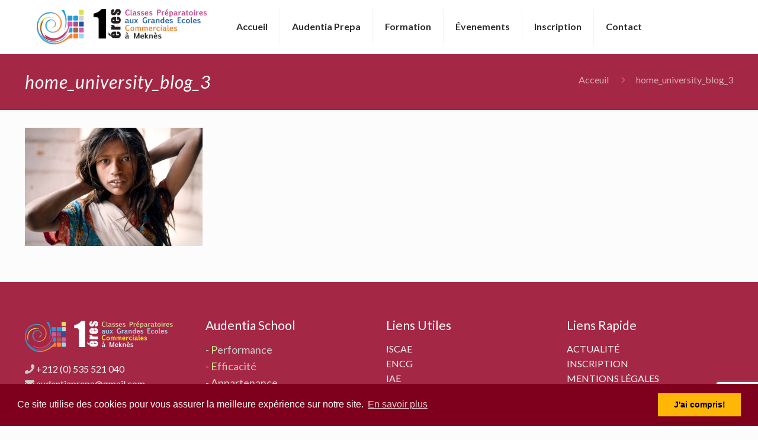

--- FILE ---
content_type: text/html; charset=utf-8
request_url: https://www.google.com/recaptcha/api2/anchor?ar=1&k=6LfJfDsqAAAAAFVhsNbRmyOBMhXk1tO8gtoRZnRJ&co=aHR0cHM6Ly9hdWRlbnRpYXByZXBhLmNvbTo0NDM.&hl=en&v=N67nZn4AqZkNcbeMu4prBgzg&size=invisible&anchor-ms=20000&execute-ms=30000&cb=xl1jy2qyfc8u
body_size: 49033
content:
<!DOCTYPE HTML><html dir="ltr" lang="en"><head><meta http-equiv="Content-Type" content="text/html; charset=UTF-8">
<meta http-equiv="X-UA-Compatible" content="IE=edge">
<title>reCAPTCHA</title>
<style type="text/css">
/* cyrillic-ext */
@font-face {
  font-family: 'Roboto';
  font-style: normal;
  font-weight: 400;
  font-stretch: 100%;
  src: url(//fonts.gstatic.com/s/roboto/v48/KFO7CnqEu92Fr1ME7kSn66aGLdTylUAMa3GUBHMdazTgWw.woff2) format('woff2');
  unicode-range: U+0460-052F, U+1C80-1C8A, U+20B4, U+2DE0-2DFF, U+A640-A69F, U+FE2E-FE2F;
}
/* cyrillic */
@font-face {
  font-family: 'Roboto';
  font-style: normal;
  font-weight: 400;
  font-stretch: 100%;
  src: url(//fonts.gstatic.com/s/roboto/v48/KFO7CnqEu92Fr1ME7kSn66aGLdTylUAMa3iUBHMdazTgWw.woff2) format('woff2');
  unicode-range: U+0301, U+0400-045F, U+0490-0491, U+04B0-04B1, U+2116;
}
/* greek-ext */
@font-face {
  font-family: 'Roboto';
  font-style: normal;
  font-weight: 400;
  font-stretch: 100%;
  src: url(//fonts.gstatic.com/s/roboto/v48/KFO7CnqEu92Fr1ME7kSn66aGLdTylUAMa3CUBHMdazTgWw.woff2) format('woff2');
  unicode-range: U+1F00-1FFF;
}
/* greek */
@font-face {
  font-family: 'Roboto';
  font-style: normal;
  font-weight: 400;
  font-stretch: 100%;
  src: url(//fonts.gstatic.com/s/roboto/v48/KFO7CnqEu92Fr1ME7kSn66aGLdTylUAMa3-UBHMdazTgWw.woff2) format('woff2');
  unicode-range: U+0370-0377, U+037A-037F, U+0384-038A, U+038C, U+038E-03A1, U+03A3-03FF;
}
/* math */
@font-face {
  font-family: 'Roboto';
  font-style: normal;
  font-weight: 400;
  font-stretch: 100%;
  src: url(//fonts.gstatic.com/s/roboto/v48/KFO7CnqEu92Fr1ME7kSn66aGLdTylUAMawCUBHMdazTgWw.woff2) format('woff2');
  unicode-range: U+0302-0303, U+0305, U+0307-0308, U+0310, U+0312, U+0315, U+031A, U+0326-0327, U+032C, U+032F-0330, U+0332-0333, U+0338, U+033A, U+0346, U+034D, U+0391-03A1, U+03A3-03A9, U+03B1-03C9, U+03D1, U+03D5-03D6, U+03F0-03F1, U+03F4-03F5, U+2016-2017, U+2034-2038, U+203C, U+2040, U+2043, U+2047, U+2050, U+2057, U+205F, U+2070-2071, U+2074-208E, U+2090-209C, U+20D0-20DC, U+20E1, U+20E5-20EF, U+2100-2112, U+2114-2115, U+2117-2121, U+2123-214F, U+2190, U+2192, U+2194-21AE, U+21B0-21E5, U+21F1-21F2, U+21F4-2211, U+2213-2214, U+2216-22FF, U+2308-230B, U+2310, U+2319, U+231C-2321, U+2336-237A, U+237C, U+2395, U+239B-23B7, U+23D0, U+23DC-23E1, U+2474-2475, U+25AF, U+25B3, U+25B7, U+25BD, U+25C1, U+25CA, U+25CC, U+25FB, U+266D-266F, U+27C0-27FF, U+2900-2AFF, U+2B0E-2B11, U+2B30-2B4C, U+2BFE, U+3030, U+FF5B, U+FF5D, U+1D400-1D7FF, U+1EE00-1EEFF;
}
/* symbols */
@font-face {
  font-family: 'Roboto';
  font-style: normal;
  font-weight: 400;
  font-stretch: 100%;
  src: url(//fonts.gstatic.com/s/roboto/v48/KFO7CnqEu92Fr1ME7kSn66aGLdTylUAMaxKUBHMdazTgWw.woff2) format('woff2');
  unicode-range: U+0001-000C, U+000E-001F, U+007F-009F, U+20DD-20E0, U+20E2-20E4, U+2150-218F, U+2190, U+2192, U+2194-2199, U+21AF, U+21E6-21F0, U+21F3, U+2218-2219, U+2299, U+22C4-22C6, U+2300-243F, U+2440-244A, U+2460-24FF, U+25A0-27BF, U+2800-28FF, U+2921-2922, U+2981, U+29BF, U+29EB, U+2B00-2BFF, U+4DC0-4DFF, U+FFF9-FFFB, U+10140-1018E, U+10190-1019C, U+101A0, U+101D0-101FD, U+102E0-102FB, U+10E60-10E7E, U+1D2C0-1D2D3, U+1D2E0-1D37F, U+1F000-1F0FF, U+1F100-1F1AD, U+1F1E6-1F1FF, U+1F30D-1F30F, U+1F315, U+1F31C, U+1F31E, U+1F320-1F32C, U+1F336, U+1F378, U+1F37D, U+1F382, U+1F393-1F39F, U+1F3A7-1F3A8, U+1F3AC-1F3AF, U+1F3C2, U+1F3C4-1F3C6, U+1F3CA-1F3CE, U+1F3D4-1F3E0, U+1F3ED, U+1F3F1-1F3F3, U+1F3F5-1F3F7, U+1F408, U+1F415, U+1F41F, U+1F426, U+1F43F, U+1F441-1F442, U+1F444, U+1F446-1F449, U+1F44C-1F44E, U+1F453, U+1F46A, U+1F47D, U+1F4A3, U+1F4B0, U+1F4B3, U+1F4B9, U+1F4BB, U+1F4BF, U+1F4C8-1F4CB, U+1F4D6, U+1F4DA, U+1F4DF, U+1F4E3-1F4E6, U+1F4EA-1F4ED, U+1F4F7, U+1F4F9-1F4FB, U+1F4FD-1F4FE, U+1F503, U+1F507-1F50B, U+1F50D, U+1F512-1F513, U+1F53E-1F54A, U+1F54F-1F5FA, U+1F610, U+1F650-1F67F, U+1F687, U+1F68D, U+1F691, U+1F694, U+1F698, U+1F6AD, U+1F6B2, U+1F6B9-1F6BA, U+1F6BC, U+1F6C6-1F6CF, U+1F6D3-1F6D7, U+1F6E0-1F6EA, U+1F6F0-1F6F3, U+1F6F7-1F6FC, U+1F700-1F7FF, U+1F800-1F80B, U+1F810-1F847, U+1F850-1F859, U+1F860-1F887, U+1F890-1F8AD, U+1F8B0-1F8BB, U+1F8C0-1F8C1, U+1F900-1F90B, U+1F93B, U+1F946, U+1F984, U+1F996, U+1F9E9, U+1FA00-1FA6F, U+1FA70-1FA7C, U+1FA80-1FA89, U+1FA8F-1FAC6, U+1FACE-1FADC, U+1FADF-1FAE9, U+1FAF0-1FAF8, U+1FB00-1FBFF;
}
/* vietnamese */
@font-face {
  font-family: 'Roboto';
  font-style: normal;
  font-weight: 400;
  font-stretch: 100%;
  src: url(//fonts.gstatic.com/s/roboto/v48/KFO7CnqEu92Fr1ME7kSn66aGLdTylUAMa3OUBHMdazTgWw.woff2) format('woff2');
  unicode-range: U+0102-0103, U+0110-0111, U+0128-0129, U+0168-0169, U+01A0-01A1, U+01AF-01B0, U+0300-0301, U+0303-0304, U+0308-0309, U+0323, U+0329, U+1EA0-1EF9, U+20AB;
}
/* latin-ext */
@font-face {
  font-family: 'Roboto';
  font-style: normal;
  font-weight: 400;
  font-stretch: 100%;
  src: url(//fonts.gstatic.com/s/roboto/v48/KFO7CnqEu92Fr1ME7kSn66aGLdTylUAMa3KUBHMdazTgWw.woff2) format('woff2');
  unicode-range: U+0100-02BA, U+02BD-02C5, U+02C7-02CC, U+02CE-02D7, U+02DD-02FF, U+0304, U+0308, U+0329, U+1D00-1DBF, U+1E00-1E9F, U+1EF2-1EFF, U+2020, U+20A0-20AB, U+20AD-20C0, U+2113, U+2C60-2C7F, U+A720-A7FF;
}
/* latin */
@font-face {
  font-family: 'Roboto';
  font-style: normal;
  font-weight: 400;
  font-stretch: 100%;
  src: url(//fonts.gstatic.com/s/roboto/v48/KFO7CnqEu92Fr1ME7kSn66aGLdTylUAMa3yUBHMdazQ.woff2) format('woff2');
  unicode-range: U+0000-00FF, U+0131, U+0152-0153, U+02BB-02BC, U+02C6, U+02DA, U+02DC, U+0304, U+0308, U+0329, U+2000-206F, U+20AC, U+2122, U+2191, U+2193, U+2212, U+2215, U+FEFF, U+FFFD;
}
/* cyrillic-ext */
@font-face {
  font-family: 'Roboto';
  font-style: normal;
  font-weight: 500;
  font-stretch: 100%;
  src: url(//fonts.gstatic.com/s/roboto/v48/KFO7CnqEu92Fr1ME7kSn66aGLdTylUAMa3GUBHMdazTgWw.woff2) format('woff2');
  unicode-range: U+0460-052F, U+1C80-1C8A, U+20B4, U+2DE0-2DFF, U+A640-A69F, U+FE2E-FE2F;
}
/* cyrillic */
@font-face {
  font-family: 'Roboto';
  font-style: normal;
  font-weight: 500;
  font-stretch: 100%;
  src: url(//fonts.gstatic.com/s/roboto/v48/KFO7CnqEu92Fr1ME7kSn66aGLdTylUAMa3iUBHMdazTgWw.woff2) format('woff2');
  unicode-range: U+0301, U+0400-045F, U+0490-0491, U+04B0-04B1, U+2116;
}
/* greek-ext */
@font-face {
  font-family: 'Roboto';
  font-style: normal;
  font-weight: 500;
  font-stretch: 100%;
  src: url(//fonts.gstatic.com/s/roboto/v48/KFO7CnqEu92Fr1ME7kSn66aGLdTylUAMa3CUBHMdazTgWw.woff2) format('woff2');
  unicode-range: U+1F00-1FFF;
}
/* greek */
@font-face {
  font-family: 'Roboto';
  font-style: normal;
  font-weight: 500;
  font-stretch: 100%;
  src: url(//fonts.gstatic.com/s/roboto/v48/KFO7CnqEu92Fr1ME7kSn66aGLdTylUAMa3-UBHMdazTgWw.woff2) format('woff2');
  unicode-range: U+0370-0377, U+037A-037F, U+0384-038A, U+038C, U+038E-03A1, U+03A3-03FF;
}
/* math */
@font-face {
  font-family: 'Roboto';
  font-style: normal;
  font-weight: 500;
  font-stretch: 100%;
  src: url(//fonts.gstatic.com/s/roboto/v48/KFO7CnqEu92Fr1ME7kSn66aGLdTylUAMawCUBHMdazTgWw.woff2) format('woff2');
  unicode-range: U+0302-0303, U+0305, U+0307-0308, U+0310, U+0312, U+0315, U+031A, U+0326-0327, U+032C, U+032F-0330, U+0332-0333, U+0338, U+033A, U+0346, U+034D, U+0391-03A1, U+03A3-03A9, U+03B1-03C9, U+03D1, U+03D5-03D6, U+03F0-03F1, U+03F4-03F5, U+2016-2017, U+2034-2038, U+203C, U+2040, U+2043, U+2047, U+2050, U+2057, U+205F, U+2070-2071, U+2074-208E, U+2090-209C, U+20D0-20DC, U+20E1, U+20E5-20EF, U+2100-2112, U+2114-2115, U+2117-2121, U+2123-214F, U+2190, U+2192, U+2194-21AE, U+21B0-21E5, U+21F1-21F2, U+21F4-2211, U+2213-2214, U+2216-22FF, U+2308-230B, U+2310, U+2319, U+231C-2321, U+2336-237A, U+237C, U+2395, U+239B-23B7, U+23D0, U+23DC-23E1, U+2474-2475, U+25AF, U+25B3, U+25B7, U+25BD, U+25C1, U+25CA, U+25CC, U+25FB, U+266D-266F, U+27C0-27FF, U+2900-2AFF, U+2B0E-2B11, U+2B30-2B4C, U+2BFE, U+3030, U+FF5B, U+FF5D, U+1D400-1D7FF, U+1EE00-1EEFF;
}
/* symbols */
@font-face {
  font-family: 'Roboto';
  font-style: normal;
  font-weight: 500;
  font-stretch: 100%;
  src: url(//fonts.gstatic.com/s/roboto/v48/KFO7CnqEu92Fr1ME7kSn66aGLdTylUAMaxKUBHMdazTgWw.woff2) format('woff2');
  unicode-range: U+0001-000C, U+000E-001F, U+007F-009F, U+20DD-20E0, U+20E2-20E4, U+2150-218F, U+2190, U+2192, U+2194-2199, U+21AF, U+21E6-21F0, U+21F3, U+2218-2219, U+2299, U+22C4-22C6, U+2300-243F, U+2440-244A, U+2460-24FF, U+25A0-27BF, U+2800-28FF, U+2921-2922, U+2981, U+29BF, U+29EB, U+2B00-2BFF, U+4DC0-4DFF, U+FFF9-FFFB, U+10140-1018E, U+10190-1019C, U+101A0, U+101D0-101FD, U+102E0-102FB, U+10E60-10E7E, U+1D2C0-1D2D3, U+1D2E0-1D37F, U+1F000-1F0FF, U+1F100-1F1AD, U+1F1E6-1F1FF, U+1F30D-1F30F, U+1F315, U+1F31C, U+1F31E, U+1F320-1F32C, U+1F336, U+1F378, U+1F37D, U+1F382, U+1F393-1F39F, U+1F3A7-1F3A8, U+1F3AC-1F3AF, U+1F3C2, U+1F3C4-1F3C6, U+1F3CA-1F3CE, U+1F3D4-1F3E0, U+1F3ED, U+1F3F1-1F3F3, U+1F3F5-1F3F7, U+1F408, U+1F415, U+1F41F, U+1F426, U+1F43F, U+1F441-1F442, U+1F444, U+1F446-1F449, U+1F44C-1F44E, U+1F453, U+1F46A, U+1F47D, U+1F4A3, U+1F4B0, U+1F4B3, U+1F4B9, U+1F4BB, U+1F4BF, U+1F4C8-1F4CB, U+1F4D6, U+1F4DA, U+1F4DF, U+1F4E3-1F4E6, U+1F4EA-1F4ED, U+1F4F7, U+1F4F9-1F4FB, U+1F4FD-1F4FE, U+1F503, U+1F507-1F50B, U+1F50D, U+1F512-1F513, U+1F53E-1F54A, U+1F54F-1F5FA, U+1F610, U+1F650-1F67F, U+1F687, U+1F68D, U+1F691, U+1F694, U+1F698, U+1F6AD, U+1F6B2, U+1F6B9-1F6BA, U+1F6BC, U+1F6C6-1F6CF, U+1F6D3-1F6D7, U+1F6E0-1F6EA, U+1F6F0-1F6F3, U+1F6F7-1F6FC, U+1F700-1F7FF, U+1F800-1F80B, U+1F810-1F847, U+1F850-1F859, U+1F860-1F887, U+1F890-1F8AD, U+1F8B0-1F8BB, U+1F8C0-1F8C1, U+1F900-1F90B, U+1F93B, U+1F946, U+1F984, U+1F996, U+1F9E9, U+1FA00-1FA6F, U+1FA70-1FA7C, U+1FA80-1FA89, U+1FA8F-1FAC6, U+1FACE-1FADC, U+1FADF-1FAE9, U+1FAF0-1FAF8, U+1FB00-1FBFF;
}
/* vietnamese */
@font-face {
  font-family: 'Roboto';
  font-style: normal;
  font-weight: 500;
  font-stretch: 100%;
  src: url(//fonts.gstatic.com/s/roboto/v48/KFO7CnqEu92Fr1ME7kSn66aGLdTylUAMa3OUBHMdazTgWw.woff2) format('woff2');
  unicode-range: U+0102-0103, U+0110-0111, U+0128-0129, U+0168-0169, U+01A0-01A1, U+01AF-01B0, U+0300-0301, U+0303-0304, U+0308-0309, U+0323, U+0329, U+1EA0-1EF9, U+20AB;
}
/* latin-ext */
@font-face {
  font-family: 'Roboto';
  font-style: normal;
  font-weight: 500;
  font-stretch: 100%;
  src: url(//fonts.gstatic.com/s/roboto/v48/KFO7CnqEu92Fr1ME7kSn66aGLdTylUAMa3KUBHMdazTgWw.woff2) format('woff2');
  unicode-range: U+0100-02BA, U+02BD-02C5, U+02C7-02CC, U+02CE-02D7, U+02DD-02FF, U+0304, U+0308, U+0329, U+1D00-1DBF, U+1E00-1E9F, U+1EF2-1EFF, U+2020, U+20A0-20AB, U+20AD-20C0, U+2113, U+2C60-2C7F, U+A720-A7FF;
}
/* latin */
@font-face {
  font-family: 'Roboto';
  font-style: normal;
  font-weight: 500;
  font-stretch: 100%;
  src: url(//fonts.gstatic.com/s/roboto/v48/KFO7CnqEu92Fr1ME7kSn66aGLdTylUAMa3yUBHMdazQ.woff2) format('woff2');
  unicode-range: U+0000-00FF, U+0131, U+0152-0153, U+02BB-02BC, U+02C6, U+02DA, U+02DC, U+0304, U+0308, U+0329, U+2000-206F, U+20AC, U+2122, U+2191, U+2193, U+2212, U+2215, U+FEFF, U+FFFD;
}
/* cyrillic-ext */
@font-face {
  font-family: 'Roboto';
  font-style: normal;
  font-weight: 900;
  font-stretch: 100%;
  src: url(//fonts.gstatic.com/s/roboto/v48/KFO7CnqEu92Fr1ME7kSn66aGLdTylUAMa3GUBHMdazTgWw.woff2) format('woff2');
  unicode-range: U+0460-052F, U+1C80-1C8A, U+20B4, U+2DE0-2DFF, U+A640-A69F, U+FE2E-FE2F;
}
/* cyrillic */
@font-face {
  font-family: 'Roboto';
  font-style: normal;
  font-weight: 900;
  font-stretch: 100%;
  src: url(//fonts.gstatic.com/s/roboto/v48/KFO7CnqEu92Fr1ME7kSn66aGLdTylUAMa3iUBHMdazTgWw.woff2) format('woff2');
  unicode-range: U+0301, U+0400-045F, U+0490-0491, U+04B0-04B1, U+2116;
}
/* greek-ext */
@font-face {
  font-family: 'Roboto';
  font-style: normal;
  font-weight: 900;
  font-stretch: 100%;
  src: url(//fonts.gstatic.com/s/roboto/v48/KFO7CnqEu92Fr1ME7kSn66aGLdTylUAMa3CUBHMdazTgWw.woff2) format('woff2');
  unicode-range: U+1F00-1FFF;
}
/* greek */
@font-face {
  font-family: 'Roboto';
  font-style: normal;
  font-weight: 900;
  font-stretch: 100%;
  src: url(//fonts.gstatic.com/s/roboto/v48/KFO7CnqEu92Fr1ME7kSn66aGLdTylUAMa3-UBHMdazTgWw.woff2) format('woff2');
  unicode-range: U+0370-0377, U+037A-037F, U+0384-038A, U+038C, U+038E-03A1, U+03A3-03FF;
}
/* math */
@font-face {
  font-family: 'Roboto';
  font-style: normal;
  font-weight: 900;
  font-stretch: 100%;
  src: url(//fonts.gstatic.com/s/roboto/v48/KFO7CnqEu92Fr1ME7kSn66aGLdTylUAMawCUBHMdazTgWw.woff2) format('woff2');
  unicode-range: U+0302-0303, U+0305, U+0307-0308, U+0310, U+0312, U+0315, U+031A, U+0326-0327, U+032C, U+032F-0330, U+0332-0333, U+0338, U+033A, U+0346, U+034D, U+0391-03A1, U+03A3-03A9, U+03B1-03C9, U+03D1, U+03D5-03D6, U+03F0-03F1, U+03F4-03F5, U+2016-2017, U+2034-2038, U+203C, U+2040, U+2043, U+2047, U+2050, U+2057, U+205F, U+2070-2071, U+2074-208E, U+2090-209C, U+20D0-20DC, U+20E1, U+20E5-20EF, U+2100-2112, U+2114-2115, U+2117-2121, U+2123-214F, U+2190, U+2192, U+2194-21AE, U+21B0-21E5, U+21F1-21F2, U+21F4-2211, U+2213-2214, U+2216-22FF, U+2308-230B, U+2310, U+2319, U+231C-2321, U+2336-237A, U+237C, U+2395, U+239B-23B7, U+23D0, U+23DC-23E1, U+2474-2475, U+25AF, U+25B3, U+25B7, U+25BD, U+25C1, U+25CA, U+25CC, U+25FB, U+266D-266F, U+27C0-27FF, U+2900-2AFF, U+2B0E-2B11, U+2B30-2B4C, U+2BFE, U+3030, U+FF5B, U+FF5D, U+1D400-1D7FF, U+1EE00-1EEFF;
}
/* symbols */
@font-face {
  font-family: 'Roboto';
  font-style: normal;
  font-weight: 900;
  font-stretch: 100%;
  src: url(//fonts.gstatic.com/s/roboto/v48/KFO7CnqEu92Fr1ME7kSn66aGLdTylUAMaxKUBHMdazTgWw.woff2) format('woff2');
  unicode-range: U+0001-000C, U+000E-001F, U+007F-009F, U+20DD-20E0, U+20E2-20E4, U+2150-218F, U+2190, U+2192, U+2194-2199, U+21AF, U+21E6-21F0, U+21F3, U+2218-2219, U+2299, U+22C4-22C6, U+2300-243F, U+2440-244A, U+2460-24FF, U+25A0-27BF, U+2800-28FF, U+2921-2922, U+2981, U+29BF, U+29EB, U+2B00-2BFF, U+4DC0-4DFF, U+FFF9-FFFB, U+10140-1018E, U+10190-1019C, U+101A0, U+101D0-101FD, U+102E0-102FB, U+10E60-10E7E, U+1D2C0-1D2D3, U+1D2E0-1D37F, U+1F000-1F0FF, U+1F100-1F1AD, U+1F1E6-1F1FF, U+1F30D-1F30F, U+1F315, U+1F31C, U+1F31E, U+1F320-1F32C, U+1F336, U+1F378, U+1F37D, U+1F382, U+1F393-1F39F, U+1F3A7-1F3A8, U+1F3AC-1F3AF, U+1F3C2, U+1F3C4-1F3C6, U+1F3CA-1F3CE, U+1F3D4-1F3E0, U+1F3ED, U+1F3F1-1F3F3, U+1F3F5-1F3F7, U+1F408, U+1F415, U+1F41F, U+1F426, U+1F43F, U+1F441-1F442, U+1F444, U+1F446-1F449, U+1F44C-1F44E, U+1F453, U+1F46A, U+1F47D, U+1F4A3, U+1F4B0, U+1F4B3, U+1F4B9, U+1F4BB, U+1F4BF, U+1F4C8-1F4CB, U+1F4D6, U+1F4DA, U+1F4DF, U+1F4E3-1F4E6, U+1F4EA-1F4ED, U+1F4F7, U+1F4F9-1F4FB, U+1F4FD-1F4FE, U+1F503, U+1F507-1F50B, U+1F50D, U+1F512-1F513, U+1F53E-1F54A, U+1F54F-1F5FA, U+1F610, U+1F650-1F67F, U+1F687, U+1F68D, U+1F691, U+1F694, U+1F698, U+1F6AD, U+1F6B2, U+1F6B9-1F6BA, U+1F6BC, U+1F6C6-1F6CF, U+1F6D3-1F6D7, U+1F6E0-1F6EA, U+1F6F0-1F6F3, U+1F6F7-1F6FC, U+1F700-1F7FF, U+1F800-1F80B, U+1F810-1F847, U+1F850-1F859, U+1F860-1F887, U+1F890-1F8AD, U+1F8B0-1F8BB, U+1F8C0-1F8C1, U+1F900-1F90B, U+1F93B, U+1F946, U+1F984, U+1F996, U+1F9E9, U+1FA00-1FA6F, U+1FA70-1FA7C, U+1FA80-1FA89, U+1FA8F-1FAC6, U+1FACE-1FADC, U+1FADF-1FAE9, U+1FAF0-1FAF8, U+1FB00-1FBFF;
}
/* vietnamese */
@font-face {
  font-family: 'Roboto';
  font-style: normal;
  font-weight: 900;
  font-stretch: 100%;
  src: url(//fonts.gstatic.com/s/roboto/v48/KFO7CnqEu92Fr1ME7kSn66aGLdTylUAMa3OUBHMdazTgWw.woff2) format('woff2');
  unicode-range: U+0102-0103, U+0110-0111, U+0128-0129, U+0168-0169, U+01A0-01A1, U+01AF-01B0, U+0300-0301, U+0303-0304, U+0308-0309, U+0323, U+0329, U+1EA0-1EF9, U+20AB;
}
/* latin-ext */
@font-face {
  font-family: 'Roboto';
  font-style: normal;
  font-weight: 900;
  font-stretch: 100%;
  src: url(//fonts.gstatic.com/s/roboto/v48/KFO7CnqEu92Fr1ME7kSn66aGLdTylUAMa3KUBHMdazTgWw.woff2) format('woff2');
  unicode-range: U+0100-02BA, U+02BD-02C5, U+02C7-02CC, U+02CE-02D7, U+02DD-02FF, U+0304, U+0308, U+0329, U+1D00-1DBF, U+1E00-1E9F, U+1EF2-1EFF, U+2020, U+20A0-20AB, U+20AD-20C0, U+2113, U+2C60-2C7F, U+A720-A7FF;
}
/* latin */
@font-face {
  font-family: 'Roboto';
  font-style: normal;
  font-weight: 900;
  font-stretch: 100%;
  src: url(//fonts.gstatic.com/s/roboto/v48/KFO7CnqEu92Fr1ME7kSn66aGLdTylUAMa3yUBHMdazQ.woff2) format('woff2');
  unicode-range: U+0000-00FF, U+0131, U+0152-0153, U+02BB-02BC, U+02C6, U+02DA, U+02DC, U+0304, U+0308, U+0329, U+2000-206F, U+20AC, U+2122, U+2191, U+2193, U+2212, U+2215, U+FEFF, U+FFFD;
}

</style>
<link rel="stylesheet" type="text/css" href="https://www.gstatic.com/recaptcha/releases/N67nZn4AqZkNcbeMu4prBgzg/styles__ltr.css">
<script nonce="Si_jgSMZ94M5S-lXzHgQ0g" type="text/javascript">window['__recaptcha_api'] = 'https://www.google.com/recaptcha/api2/';</script>
<script type="text/javascript" src="https://www.gstatic.com/recaptcha/releases/N67nZn4AqZkNcbeMu4prBgzg/recaptcha__en.js" nonce="Si_jgSMZ94M5S-lXzHgQ0g">
      
    </script></head>
<body><div id="rc-anchor-alert" class="rc-anchor-alert"></div>
<input type="hidden" id="recaptcha-token" value="[base64]">
<script type="text/javascript" nonce="Si_jgSMZ94M5S-lXzHgQ0g">
      recaptcha.anchor.Main.init("[\x22ainput\x22,[\x22bgdata\x22,\x22\x22,\[base64]/[base64]/[base64]/bC5sW25dLmNvbmNhdChTKTpsLmxbbl09SksoUyxsKTtlbHNle2lmKGwuSTcmJm4hPTI4MylyZXR1cm47bj09MzMzfHxuPT00MTB8fG49PTI0OHx8bj09NDEyfHxuPT0yMDF8fG49PTE3N3x8bj09MjczfHxuPT0xMjJ8fG49PTUxfHxuPT0yOTc/[base64]/[base64]/[base64]/[base64]/[base64]/MjU1Okc/[base64]/[base64]/bmV3IEVbVl0oTVswXSk6eT09Mj9uZXcgRVtWXShNWzBdLE1bMV0pOnk9PTM/bmV3IEVbVl0oTVswXSxNWzFdLE1bMl0pOnk9PTQ/[base64]/ZnVuY3Rpb24oKXtyZXR1cm4gdGhpcy5BaSt3aW5kb3cucGVyZm9ybWFuY2Uubm93KCl9OmZ1bmN0aW9uKCl7cmV0dXJuK25ldyBEYXRlfSxPKS5LcT0oTy5kcj1mdW5jdGlvbihuLGwsUyxHKXtpZigoUz1tVihTKT09PSJhcnJheSI/[base64]/[base64]\\u003d\x22,\[base64]\\u003d\\u003d\x22,\[base64]/wqQbw6fDgMKsYgrDrhTCnT7Cj8O2esO/TcKXMMOYZ8OiAMKaOglXXAHCusKZD8OQwpQPLhINOcOxwqhII8O1NcO+AMKlwpvDgMOOwo8gWcOKDyrCpSzDpkHCiVrCvEdPwrUSSUsATMKqwprDk2fDliYZw5fCpH/DgsOye8Kjwr1pwo/DqMKlwqodwqnChMKiw5xlw4Z2wobDnsOkw5/CkwPDmQrCi8OfYyTCnMKOGsOwwqHCm3zDkcKIw7J5b8Ksw58tE8OJVcKPwpYYHsKOw7PDm8OSYCjCuHnDv0Y8wpY0S1tDAQTDuXfCvcOoCwNPw5Ecwph1w6vDq8KLw70aCMKhw55pwrQ8wqfCoR/DnXPCrMK4w57Di0/CjsOmwrrCuyPCocOHV8K2CQDChTrCsnPDtMOCGlpbwpvDvMOew7ZMWg1ewoPDkHnDgMKJRSrCpMOWw53CuMKEwrvCvMKlwqsYwprColvClgTCmUDDvcKoNgrDgsKFLsOuQMOYBUllw5DCuV3DkAUfw5zCgsODwqFPPcKYCzB/JsKYw4U+wobCosOJEsKrVQp1wqvDn33DvmccNDfDtcO8wo5vw6F4wq/[base64]/DosOEwp1TCMKZwpEbE8Kabgdlw6TCs8OtwrbDrhA3aX90Q8KXwrjDuDZnw5cHXcORwqVwTMKXw53DoWhxwr0DwqJMwqo+wp/ClEHCkMK0DwXCu0/[base64]/Ch8KYJh3CpxxXb8KIw7fCocKcEsORJcKTBA3DgMOzwrXDv2bDk0ptbsKTw7vDjcOtw5Vvw70qw6fCrXTDkBNdI8Omw4PCj8OZD0lJQMKGw5BlwrTDln7CicKcZFk5w4U6wpJMaMObegIUfsK7ZcOXw4vCrSt0wp9xwovDukkawq8Kw6XDhMKdXsKDw4/DrHtDwrd9AQYSw53DucKVw4rDvMKmcEXDj3TClcKkSCNob2LDgsKTFMOuZyVcDBoYPFXDg8O5R1AOCnpYwoLDiHLCssKQwo1iw4jCh2oCwrgrwohcd1bCtMOHVsKpwqPCt8KqT8OMacO0LhduFCxmISx0wrjCoUPCn3QGFC3DvMKIEU/Dg8K3eDTCjgRyRsKBYyPDvMKkwpfDm2kXXMK6QMO9woFNw7XCpcO0VgkIwo7Ci8OywocGQh7CvsKww7tMw5PDkMO/HsOsDBJawoTCm8OXw4lUwp7Cg3PDtTAIacKGwrc6WEQeGcOJdMOdwpPCkMKlw6HDucKVw4xCwpvCjMO8MsKeF8KaZEHCocOzwrkfw6ZQwoBASBvCtWrCoSxaYsOnFyzDlsKRBMKaTkXCpcODAMK4fVrDp8OHfAPDsQjDkcOjCMKRPTDDg8OHZ2wUL2x/[base64]/DkcO0wrLDh0vDtMOWw7tyRDRVwp7Cn8OFw7TCkyk6O3fCh1ZMB8KRNcOjw5rDsMKOwqxzwo9LEsOWUwbCkQPDiH/CmMKrEMOew7hJHMOMbsOGwpbCm8OKFsOoRcKAw4vCjW8eNcKebBrCp0LDnFrDlW47w7s3L2zDucK6wrbDq8KbMsKsLcKaX8KnS8KXOFN7w6YNfUwPwr/[base64]/w6dAWcOoG1xNVULCgl3CsRDDpcKvwqXCrcKSwq/ChS1RGsOLazHDsMK2wrd/EXjDp3DDmWXDlMK/wqTDk8Kiw55NOm3CshnCmG5MJMKcwovDgwDCjWDCu0NqB8OgwqwmBCcGKcKPwqIPw4DCjMOQw51WwprDtD40wobCmRLCm8KNwqZJRW/[base64]/Ch8KOwrfCh8KIXsOkw5l/wqYHwpvCrcOeIWJiXSRfwqktwp0Lw6vCj8K6w7/DtyzDsWjDo8K3CF/ClMKUXMOMesKYYMKFZyPCo8ODwowgwr/[base64]/[base64]/DuVXCu0QGbnLCusKdwoFTw51ydsOQV2nCr8Oyw5jCmMOEcETDpcO5wrBcw5RUPFt2O8ObYxBNwqPCrcOzbGopSFJwL8K+E8O+Pg/CihJsB8K0CMK4Tl9jwr/Dp8KPN8KHw6J/[base64]/Dm8OuDhEzw5nDoMKGO0AVw6nDiwHDuVXDr8OaVsO6MzAzw5DDpCXDjWbDqStAw6pQMcOTwq7DlAhIwpZqwpAadMOIwoBrOSnDvDHDucKTwrx6DMK/w6dCw61mwolFw5lXwrkQw6PCpcKUL3/CsyFKw64cw6LDhEPCjWhww59vwqN3w5cEwpnCpQULcMKed8Oaw4/[base64]/Cu8O3w5vDvEY0DVTDrcK+wpd3wpbDhGrCocKxw4XDlcOYwoEcw7bDqMK4fQPDrltuJ3vCuTRLw7oCI0vDl2jCusKgPmLDicODwo0xFwxhHcOYNcKfw7/[base64]/[base64]/[base64]/[base64]/w6N8BMKXwofDgx3CrmzClcOLF0PCs8Odw4PCqsKlNF3CkMOPw68dZUHCosKHwqdJw57CoEh4Cl/DsjDCosO/[base64]/Drz/CicK7w77ClmHCm0TCicOqVQtMO8OXwpcEwr/[base64]/[base64]/CpCjCu1nCuMO/LcOYEzTDncK8woLDjBcFw7XCj8ODw4XCvsOffcO1BVB3EcKBw6JqWgXCnVPCuWTDn8OfVXU2wp9pej9tTsO7wq7CvsOtSE3CrzQLYBECNkPDqkhMEBPDrnDDmDd/EG/CtsOdwq7DlsK9wp7Ch0kWw6/CncK2wrIcO8OMfcKow4sVw4pVw5fDjsOvwrtELwJsW8KVRX0Kw7wnwrdNeBgPbQDDrWLClcKGwrx4Gh06wrPCkcOrw4EDw5HCn8O6wq0UGsOLRyXDtQoHS3fDhnfDnsK/woEWwrR8GzNDwrXCuzZLU19wWMOvw6vCkkzCkcKXLsO5JyAvZ2DCjmrClMOMw4fDmhHDkMKTScOzwqIvwrjDv8O0w7EDJcOxBcK/w6HCnBVENTXDuijCm3fDusKxdsO2LjYUw7N2OFbClsKAP8KYw4kAwo83w5oDwpfDvsKPwoHDnmcnN3HDrsO1w6/DsMOZwpzDlSomwrJVw4bDrVLCmsOfWcKRwoXDgMKmfMOpTGUdOsO3w5bDtibDjcKHYMKjw4tlwqcWwr7DgMOJw67DgmfCssKAM8KqwpvDvMKOYsKxw4gsw4Qww5BtLsKGwqtGwpQiTHjCoxnDu8O0F8O9w7vDqETDuAwCLmjCucK5w5PDj8ORw5/[base64]/Do3PCpsKcw51Ow5XDtMOBSMOnS8Kqwq8pwoICK1HDjMO5wr7ChMKpE3vDgcKIwrXDsiszw6MHw6kMw6FQE1hBw5zDmcKlDiAxw6dMZSwAJMKPNsOIwqgVczPDo8OjJF/CvGVkd8O9O0jChMOgAsKSWT9nSHzDmcKRelccw5/ClwzDicOHIA7DrcKYK3Nkw5VFwqckw6kAwpk5HcOkPx3CisKfHMOSdnBVwp/CiBHCgsK9woxCw7gLIcO5w5RgwqNJwqjDqMK1wrQKVCB4wqjDvsOgZ8KVY1TCrxRLwrrCo8KXw6ACUSV3w4fCuMOGcwp/wqHDj8KPZsOdwrvDvn58e2vCm8OxXsKxwonDkHnClcKrwqDCvcOgAnIvasK6wrMuwpvCvsKCwqfCp3LDvsOvwrMtVsOEwrFmMsKywr9NfsKDLcKGwoF/CMO1G8OvwovDj1khw6pcwqE1wq0lNMO2w5YZw4YfwrYbwp/CksKWwpB2NCzDoMKNwppUeMK4w55Gwr0Jw4/[base64]/FMKZJkAGAcOSacKSMzzDlTXDg35xT8Kqw5TDrcKIwpLDqQ/DvcO6w4/[base64]/ChS/[base64]/[base64]/CjcO8NhXDvcOtXcKHbgUSbsKswqrDn8KuK33DtcOHwosMYULDoMOFDi7DtsKZZQPDs8K/[base64]/WgkuQjh/Alh6wqN+woPCh8KLfcORFhLDlsOMPE4EQMKCHMOswoPDtcKpShglw5LCiS/Dg0vCjMOMwofDuzlPw7A/[base64]/Ct8OjYn1wwr4YVsKYc8KxwpI1w7sAG8ObwqVVw4E4woDDpMOzfWoXLsOiew7CoGfDmsOuwopCwpgqwpIsw6PDg8OXw4LCpH/DrA/[base64]/[base64]/CocOXTmzDmXjDgABHw51FHMOgwqpZw4rCrWVvw6DDh8K8wo8HHcKEwo3DgAzDgsO8w6lsCRoTwqDCp8OPwpHCkWkCeWlNN0fDucOywqrDu8OPwrNSwqEOwpvCmMKaw6JoRmnCiknDgHB5U13DlcKcHMKtSFVnw4XCnRQ4THfDpcKUwp9FeMOvURtPGEdJwrllwo/Co8OTwrfDpAQqw6zCgcOkw7/[base64]/DrcOgAcOsw5vDkcKfwrXCpmnCqcOBw5lKXMKCRsO8PzDCmSzDg8KuL3/CkMK0IcKlQmPDpsOsezwTw6jCjcOOBsOAYR/CmibCi8K/[base64]/CvGnCnzxGLsO3w7XCs8O4Jy3CmMOxwoAWw7DCqDPClMObdcKuwqHDnMK7w4YWH8OLBsOFw7nDox/CmMOXwonCm2PDkh03ecO+Z8KSWsK/w5YKwp7DvC4WHcOpw5jCv1gHDcOSwqTDlsOedMKnw5rChcOnw6NKOVB0w4lULMKdw5vCoSwewr7CjVDCqzbCpcKRw48uNMK9wpNwdSAaw7PDgk9MazEfccKBe8OdVBTDlXzCnip4HzERwqvCrXAGcMKENcOkNxnCkG0AbsKLw6N/fcOtwrkhasKtwpLDkFoRcwxMBB9eA8OZw5LCvcKdAsOrwopQwp7CpmfCn3NAwozCpSXCksOFw5oVwqnDvHXCmnQ7wrkSw6LDnhANwqN4w5jCjw7DrnR/Lz1ocxgqw5PCs8O1c8KYODknXcOVwrnDicOGw5HCuMOywowPH3rCkBU/woMAW8OAw4LDmnLCh8Oiw79Uw4/ClsO2Yx/Cp8O1w57Dp2AFMkDCosOawpF7LlhEMMOyw4/CocOOF2YKwrDCssK7w7nCtsKrwp8qB8O1Q8Ojw54Xw5DDtWFzFR1uFcOVYX/Cs8OTc39pw6vCmcKkw41MAzHCtTrCr8OEOMKiRx7Cigtqw5sxN1nDvsORUsK5TVlxRMOBFCt5w7U3w7HCsMOwYTTDtl9pw6vCscONwpAiwpHDrsOJwq/DunjDpi9vwqnCvcOewqhdHnlJw5RCw78Vw5bClndZd3DDkxbDiyp8BEY3NsOSfHorwp10LB5DbHzDmHcfw4rDs8Obw4d3KkrDlGEcwo8iwo7Cvw9gfMK0SzciwpBiOMKow6JSw4bCtFcLwpPDh8KAHhXDvyPDklpswqlmFMOcw6QawqPCucKuw7PCpjhcRMK/VsO8FwDCnwHDlsKYwqZdb8OWw4UIQcO1w7dFwqxZDMKcKSHDjA/CnsKMOgg5w6UwXQjCvgAuwqTCk8ONB8K2asO0PMKiw7zCj8OlwrNww7dIWyXDsE1QTEhQw5c9T8KtwqcRw7DDrFtBesOVEQIcWMO5wrDDgBhmwqt9Bw7DpwDCiSzCjUrDmsK/SsK8wrQdKGNLw45ww55BwrZdfm/Du8OXew/[base64]/Dsk3Dj2BQwosWwo8CwobCinRBw5bDvljCgMOGX1cAb1olwqXCmEwew7wYMyIXAxVwwqxHw4XCgyTDizjCoV1Zw7wWwoBgw7RSQcKmJVTDi0bDpcKTwpBVSn93wqfCng8qXMOKXcKnI8KqA0MrJcOoJzN3wqMowrEfeMKYwqDCvMKSbMOXw5fDl1JfD0jCt1bDvcO/YlbDucO/WAxaMcOswpg3JUjDgQfCqjbDkcOcA3DCrsO2wok1Cl8zKV/Cq13DjcOsBQJKw7NKIynDo8K1w75ew5QxJcKFw5AdwonCs8Ozw4g+D1lkcxjDmsKHMUrCk8Kgw5fDvsKEw7YzIcOXf1x/fj3Dp8ObwrVvH1bCksKewrJ8SBM5wpEaRFTCvVLCmU0hwpnDhXHDoMOPRcK8w7Mbw7MgYD8LcyNWw6vDkC8WwrvCgQHCljBERTTDg8ONbljCtsOQRsO+woUwwofCgHA9wp8Hwq90w5TCgMOiX0/Co8Kgw7fDlRXDn8KNw5bDisKYY8KMw7vDiDU5LMOqw4V9Hn0UwofDhWfDtigCOkfCixPCj0NfNsONAjggwrU/w69Uwq/[base64]/[base64]/G0oyw6cDfsO8G8Obwp8Xw4RowpXCj8KLwr8mwrDDoVMNw78ZW8KyBxnDj2B4w5lBw65fUB7DgCgYwrc1VMOJw5YBMsOPw7w8wqR+NMKibnEcB8KiGcKgfF0uw7RMeHjDn8OxDMKxw6PCtRnDsn/[base64]/[base64]/CojXDh2XDisOawq4Qwp3CmRLDrsK/TnfDmXhSwrDChjN4bR3DjQJVw4TCoV0gwqvDo8Ouw5bCphvDuhfCjntdRhk3w5TDtychwoDCucOPw5vDqUMGwqwaMlTComBKwqnDnMO/DXHCkMOpZALCgQTDrMOAw7nCusKLwqfDvsOHZk/Ch8KzJHUNPcKWwozDlD40aW8MLcKtP8KiSlHCsnzCpMOzUjzCssKBGMOUWMKKwpJMB8OLZsOsMx12E8OowoxaU2zDlcKjVsOeGcOEDm/DicKPwofCtMOgGiTDmyllw6ARw4HDp8KBw4BXwq5kw4nCrcOOw6J2w4YxwpdYw7DCh8ObwrfDhzHDkMOKPTvDiFjCkiLDow3CsMOIOcOOP8O2wpfCr8KObkjCnsOmw60qXkTCisOkR8K/KMOBfcKqTRPClirCpC/[base64]/[base64]/ChVtlwrIZwr7CnG7CsicGw6LCsm7DkypUC8KIFFfCp1NXKsKHVVs4BcOENMOFUBfCoy7DpcO4TWB2w7kDwr8zXcKew6jCrMOHZlrCk8Oxw6INwqwgwoBacyzCh8OBwrwxwr/DoQfCnR3CuMKsJcKIRX55fWMOw4jDm0xswp/[base64]/ChyvCnsKgwqHDpcKKwqnDiiw/Jz/CijjCs3MGJA1Cwqk1VcKeE3Rlw5PCvzLDrVXCmcOlWMKfwqUidcOcwpHDukTCoSwOw5rCjMKTXEslwrzCrV9sV8KmJi/DnMOfE8OUwppDwqcmwoUUw7rDsWHDnsK3w4x7w5vCn8KRw5lfVjbCnnvDvcOHw59Dw6nCjk/CoMO2wqHCliNdY8Kywotcw7MOw4NhYkbDiFR1dSLCjcOYwr7CvnxHwqcbw5cqwq3Cm8OFX8K/B1DDs8Ofw7PDl8OvBcKANw3DlDBnZcKvNllHw4bDj13Dq8ODwrBvCxIdw5ULw6LCpMKEwr7DkMKnw6kqIsOFwpVnwpPDjMOeS8KowrMvV0/CjTzCi8Ojw6bDizYKwpRHT8OLwp3DpMO4WMOmw4xPw6fClnMRCiJSCFYfHFXDosOmwrFfSGDDhsOKKyXCrG1LwqfDicK9wpnDh8KcGxxhYBQpFF1HN07DvMKMfRIpwrXCglfCsMO/[base64]/CowIwQwJfw7HCnFQ/[base64]/DtQbCosKhw4UxRUZ1woJww51ewqVxPUAAw4bDoMOaKMKXw7rCpWUBwrkaXzpsw4bCvsOBw7ETw43CgUNXw4zDjSF5TsOFbsOpw7/ClDFvwpTDqhFKGALDuTcJwoMow47Dq0x7w60ZaQfCicKPw5vCvHjDqsKcw6geEMOgTMKZNU4+wozDpHDCs8KTUGNQbAFoQT7Cv1s/T0F4wqEAWQcLWsKJwr0Mw5LCnsONwoLClMOTAgIDwonCmsKDKkQ7worDmlwMVsKzCGB/GzXDrMOQw77CicOYa8O8B1guwrZFSgbCpMOHQnnCgsO4BMKyW23CkMKiAwsAHMOVMW3Dp8OsZMKKwrzCji0Nwo/Cnl54PsKjGMK+ZAYqw6/Dpix2wqoePCpvbWAzS8OQZG9nw4U9w7HDsgssc1fCuzTCv8OmYUYLwpN3w7VibMOrEXdiw4fCj8Kaw7opw4bDlWTDkMOmIhFlTjQIwokyXMK/[base64]/CqznDomvCsV3DpcOrwq0nw7HClz/CvSFqw4R/[base64]/[base64]/DsMOpNMK7w48+c0LCicKNw4LDpwHDjXwSMFdUA1cAwqzDpkrDlTjCqcOYdFbCsx7Di0jCrivCocKyw6UTw6ETUlYmwqjDhUoow6LCtsOCwoLDi3Emw67Du3ZqemFVw6xMeMK0wr/CiFDDnXzDvsO6w7IMwqZjXcOBw43CjSYTw4hUeQcAwpFsNSIEE18rwpFFUsK+NMOaW08kA8K0VmrDryXDkTzCicKowrvDtMKJwpxMwqJsR8OVWcOdHQobw4d3wrVNcgnDisK1cUMmwrXCjlTDti/[base64]/DuDXCqMKPMcOUwo4nVMOcN8OEA8KFDMKCRFLDojBaSsKPccKnECV4wonCrcOUwqMRH8OKRmbCvsOxw4rCrXoRfsO1w65iwrA6w4rCg28YN8K/woY2BcOdwpsDSWtTw7HDl8KmKsKbwpHDscK8PcKpHjnCisODwq5uworCosK7wqHDrMOlZMONF1kOw5wIYcKzYMONTyoGwpo3LgLDqWoPNFsGwoHCisKgw6dOwrTDlsKiABvCrH/Ck8KIEcOrw7LCinPCgcK/EcOOAcOZRnVKw4EiQcKwMsO6GcKKw5nDvgfDo8KZw7MULcOYOl/[base64]/CrcO3wqvDtBYCQcK+DcK4wpo2PGdDwrAWRcKaXMKqQVRpJRDCr8Ozwo/Cr8KxRcKkw4PCrCAOwr/[base64]/Cn8KIECkiK0nChRV7wo8accKew6bDuDtQwr0DwrXDuwLCtFrCiRHDqMK+wq97FcKcJsKXw453wqDDoRvCrMKww5HDt8OAIsOAWcOYHwgrwrDCljDCmg3Dr2d5w497w47Ck8Kew4tBTMKnAMKPwrrDq8O3XsOywrHCvEXDtkbCvS/DmGt/w6kAf8KEw6I4E18Lw6bDoEBNACbDoyDDscKzK2Iow5XCvHzChFdzwpYGw5TDl8KFw6d9RcOlf8KUTsOqwrtxw7HCgEALJMKXR8O/w5HCncO1wonDvsKvLcK1w67Cs8KQw5TClsOvwrs6w40nEy1yLMO2woDDicOzQX14FAETw6wGR2fCvcORYcORw7rCp8K0w4LCuMOvQMOrJybDpcKUG8OJXBDDlsK5wqxCwrrChcO8w6nDhxjCq3PDksKVWjvDll3DjVdewo/Cv8OYw6E1wrTCiMKCF8KiwoPCjsKFwrVETcKsw4XDtyPDmEDDgjnDszXDhcOCDMKzwoXDhMOEwoPDgMOmw4LDs3DDucOEP8OOQTTCisKvDcKtw4wYI1JRL8OcZcK4fioIa1/[base64]/CtxvDkSvDqMKXwo3Don59woAvw6hrwpXDp8OeZypqQTnDqcKOKQTCn8Ktw4TDoG0qwr/Dt2vDl8OgwpjChFTCvBkSGVEKw5LDtV/[base64]/[base64]/ChlVbDMKOwqPDsMKFwrrCjj/DlD4LXmAYCVA4RXXDuRPCj8Kbw4zDlcK9KsOkwp7Dm8O3Q2fDuEjDgV/Dg8O2G8KcwoHDnsKzwrPDusKzR2Z+w79Fw4bDrAxSw6TCo8Ovw4Nlw7hKwozDucKmYSLDmWrDk8OhwocAw4seSsKBw7vCtRbDtcOrw73Dn8OKWTzDsMOzw7rDjXTCoMKYbULCtlw5w4vCqsKcwpMZDMObw6/DkFZZw4Jow7XCgsOEasKYCzDCi8KOSVDDqHU3wqDCuzwzwppuw4khRmjClXRkwpBZwo8Uw5Z2wpVbw5BsUmDCpXTCtsK7w4DCtcKJw4ouw75vwo8TwqvClcOMKwo/w5MlwrofwqDCrDLDlsOnJMKNLXbDgEJVe8KZQ19aV8K1wqHDtB/ClDwMw6FbwojDjMKtwrAnSMKCw79Ww5JbM0ESwpRMPkAxw47DhDfDgsOKMMORAcOhLW0vdy9XwoHCjMOPwrlsV8Oyw7xiw7s9w7vDv8ORMDN+NQTCn8Ocw6/ChHjDsMOcbMKCC8OIfR/Ct8K5R8OkH8KJaTLDlDIPQVnDqsOuNMKjw7HDvsK/M8OEw6guw6JYwpDDlABZRz7DpivClgdWHsOUV8KWTcOyFsK0asKGwo8vw4rDvynCkMOMYsOtwrrCr1XCjMOgw54ocFVKw6UHwpnClSnDvhDDvAZtFsOvG8OuwpECPMKAwqM+ZVDCo01NwrfDtgnDrWV/F0zDhsOZGMO0PcO7w5MXw5wFOsKANntCwrnDosOQw7bCo8KHKW4vA8OnMMKRw6fDksO+FMKtOsKWw5hGO8Odc8OSRsOOYMOORMO6wqPCsx1jwpJCd8KWX1IeIcKjwo7DjRfCgCNlwqjCqlTChcKbw7zDsTTCqsOowrvDssKQRMO+EmjCgsOWMsK/I0JMRk8sdiLCnzoew5/CoyvCv3HCmsOpVMOiNUZfMD/DssKkw60NPT7CrMKqwqXDocK1w6Qkb8K+woV0EMK7PMO/BcOvw7DDr8OrJVXCsCdhIlcDw4QuasOPeS1cbcOZwrPCo8OWw7hbOMOWw7/DoDM8w5/DlsOTw6PDq8KPwrpow7LCu3/DgTHCtcK5wobCvsOewpfCjcOLwqzDhMKeSUoXB8OLw7Rdwq0CazPCkTjClcKCwpLDmsOjasKbw5nCocOoHxwrVh8KQcK+SsObw5/DgmTDly4DwpXCg8OEw7XDrRnDkUbDqgvCqn/CgmYyw5wcwoENw4EOwq/[base64]/f8KJwqoaQWbDpTtEwrPCiD9ZwpnDlkwaU8KPd8OjGV/CmsO3wqXDjCzDslsSL8Oow7XDjsO1LxbChMKTL8OZw6UneFnDuH4Lw5PDl18hw6BLwrV9wo/[base64]/CnigHwrI5Jj3CqXdww6rDn3dFw6jDkkfDnisCf8O2w6DDu146wrTDrUJMw5ZCZMKga8KlYcK4P8KcacK3C2NUw592w6PDgSEMEiI8wrbCq8K7FG5dwr/Dg1Yfwqorw4HDjSvCsTnDsA7DlMOqSMKWw5BowpQ3w7UjIcOSwoXCp1BGTsOid0LDpxDDk8K4UzvDsR5BUB1eT8Kxcw0JwrZ3wo3DrG4Qw4fDu8KUwpvCgiUbVcKWw4nDp8KOwoRBwoZYF3wLMDjCkA3CpDfDpUzDqsKqPsKswpfCrR3CuXsLw7Y1B8KQKFPCtsKiw7/CncKWHcKSWht4wrhwwpt5wr1owphcSMKBESMcNCpLecOREVDCn8KTw61gw6PDtBI6w7ApwqEWw4BLC2pRCWkPA8OWZhPCtH/[base64]/Do23CvsOUIUUvfk8vw5fCiGzDgSXCtwrDpsOuNcKSC8Kfwo/CqsO2CDhrwpPClsO0HCN0w5bDvcOuwo7DlsO/ZMKjVklXw6USwqY3wo7DhcO/woQPIVjCmcKCw4daPTERwrEJMMK/RFbCmFB1UHNqw4lGWsOQHMKvwrUAw6EBVcKBenU0wqlWwqvCj8KrYjoiwpDDmMKKwrXDocOpNV/[base64]/Dv8OMwrc3fMKOQcObwrZ0wrlEw5PDiGtxw4chwqVXTMO/[base64]/cMO7IsKIV8OEB247wps0woXDm8OiwpzDrcOBwqhKwqvCq8KKT8O/PcOMDV3Cj3/DkknCkG8FwqTDpMONw6kjwrjCuMKIBMOMwqk0w6vCmMKsw6/DuMKowoPDjHjCuwbDuiRpBMKSVcOaXlt3wo4Pwp9xw7rCusO/BGjCrXVOD8KnIi3DsQ8mIMOOwqjCkMOHwqHCg8KBPELDpsKcw5wIw4jDmlnDpClqwrLDlncawoTCg8O7esKIwrfDicOMF2kWwqnCqnYuKMO6wpshUsOkw7RDBzVHNcKXTMKeUy7DkBRxwot7w4/DosKJwoAqZ8Oew4XCoMOowr/CgHDDmR9CwoXCi8KWwr/[base64]/CjMKwPsKJwqlIwps1f011XSxlw45Gw7rDl1jDjcORwrnCg8Khwq7DrMKcKHIDUWEDDWYkJkHCh8OSwpwTw7UINcKDfMKVw6nDtcO1RcOkwpPCnyoXOcO/UjLCpV5/w7PDjwTDqH8rQsKrwoYqw5fDvVQ8aELDjsKsw4ULFcKxw7rDvMOma8OmwqAeIRfCqkPDgCdsw6zCimREU8KhM33DvVpowqdZfMK/YMKPK8KIBXQewohrwr5Tw615w6pVw5TCkCh8SSs9JMKKw6NuL8O9wprDgcOlE8Kew4fCv3BCI8Odb8K8YV/CgTlywqdDw6/[base64]/[base64]/DlcKJwpXCpMONNzUCw6hKWMKScsKCXsKdYcOjfzzCig4awqvDlMO/wpnCjHNLRcKTQkATeMOFw7N8wod+PkDDjVQHw6puwpHCtcKew6s7McOlwonCssOcJUzCrsKnw7Myw4Nfw4IfJsKxw7Jqw61QMALDqT7CmcKSw50Bw5g6w4/[base64]/ChcOFw55ow5Ipwp7CtcObXQIWKMOSMMOVw7/CgMKLRcKYw4c8A8K+woDDjSp4fcKMdcOLEMO/[base64]/Ckl7CsMO+N8O/[base64]/CncOvacK+e8Odw6nCniEFw7bClMKrIsKoCRTDqWwJwoXDmMK5wrPDtcKjw6FmB8ONw4IADcKTKl9YwoPCtiUiYAA7MgHCmFrCoShqYzLCr8O0w6RjKsK7PBV4w4F1WsOWwo5gwovCigVFS8OJwoUkWsO/[base64]/CrsO+w7XCusKqwrcDaMKLScKZN8OGwqHCpFlrwppQwpTCqXwYCMKXNMKSeDXDowczP8OGwrzDgsOYTR4kLx7CoVXChCXCn2AUaMOMAsOwcVHChELCtgnDqXfDuMO6VcOvw7HCu8ODwqMrOBbDrMKBK8O5wrDDp8OtHcKORTR5RkrCtcOVIsOsCHgLw7Jbw5/CtjQ6w6fDo8KcwooWw70AVXw3L0Zswqp2wovCgXg3ZMKJw5vDvnAJAFnDmTB5U8KrZcOpLGbDocOzw4M3AcKxCBdxw5dsw5/Dh8OcKCnDoUzCnsKWE0VTw47DlMKOwojCmcOOwpbDrCMGw6vDmB3DtMOXOF5/fiUWwq7CpsO2w4TCp8K+w445Xxx8S2cCwpjCmWHDsVbDosOcw5HDgMK1Y13DsFLCuMOzw6rDisKiwp8JVxHCmRAZND/CqMKxOkrCmUrCr8O3wrTCsmdnch5Ew4vDg0LCvDtnMl94w7XDvD1hVhhPT8KGSsOjKwLDjMKuRcO6w7MNYnNEwprClMOZB8KZICMXNsOkw4DCqi7CmHomw6XDtMO2wprCtsOKwpvCkMKdw7x9w4bCmcKIM8Kkw5PCvgd4wrsPT1LChMK0w7PCkcKmOcOFb3LCpsO/AQfDmBnDosOCw74rUsOAw6bDhBDCu8K+bAt/MMKLYcOVwovDr8KDwpkPwq/[base64]/DpBRqaz8KW3/DmV7Du23CnsOcwpzDhMKUBsOvPFNPwojDqyUpAcK/[base64]/DvMOEw5rCjQ8YD3vDt8OOwoA9w7fCjC5+BcOlAsKYw6hww7MEUVTDm8O/wqTDgwNHw7nCsh83w7fDoxMkwoDDrVxVwoNLESrCr2rDvsKHwqjDhsK1w6kKw7PCrMOeV1vDgsOUb8Kbw4UmwpRrwprDjD5Mw6dZwozDrwwRwrLDkMORw7lgbhrCrU4Iw4bClF/DpXTCq8OaL8Kea8O5worCv8Kew5fCk8KhIsKYwrXDrcK0w49Lw4dbTig6TnUaZsOEHgXDosK6cMKIw6F9AycswohcLMOVAsOTQcOUw4MQwq0rH8KowpN/[base64]/[base64]/c8O/MsK9w6tdwoQkwqvCjUAhwoXDjllJw63DtWwww7nClTBGUn9uRsKvw6NDFMKZesOieMOkW8OcTW4swrlnCRfDmMOWwq/[base64]/DhcO5wpvClVDDnsO1FH4sVsKAbDZdQV8GU0LDqT04wqbCnDceX8K9McOTwp7CmwzChzEwwrNoEsKwMxUpwrhIHVnDp8Kvw6VBwq90I3HDpHQRUcKJw4JvAsKdGmnCsMKAwq/DiirDkcOsw4hXwr1MYcOmU8OIw4vDrcOsRS/CgcKSw6HCjcOIOgzCu1HCvQFAwqMzwojCucOldWnDpDPDp8ONN3PCpMORwqFxFcOMw6AKw5ADPTQvUsKQMVTCncO+w6VMw4jCpsKJwo8SVg\\u003d\\u003d\x22],null,[\x22conf\x22,null,\x226LfJfDsqAAAAAFVhsNbRmyOBMhXk1tO8gtoRZnRJ\x22,0,null,null,null,1,[21,125,63,73,95,87,41,43,42,83,102,105,109,121],[7059694,348],0,null,null,null,null,0,null,0,null,700,1,null,0,\[base64]/76lBhmnigkZhAoZnOKMAhmv8xEZ\x22,0,0,null,null,1,null,0,0,null,null,null,0],\x22https://audentiaprepa.com:443\x22,null,[3,1,1],null,null,null,1,3600,[\x22https://www.google.com/intl/en/policies/privacy/\x22,\x22https://www.google.com/intl/en/policies/terms/\x22],\x22AHXsYO9NlFvlSTIIG3Dme1wqTcho26rdexWvyQdiS2Y\\u003d\x22,1,0,null,1,1770075264396,0,0,[221],null,[228],\x22RC-OXARjTdqa6aewg\x22,null,null,null,null,null,\x220dAFcWeA55n4YSDU1JAgULjDJ9BTZd_yWYrrLSuacF427xcb_biZ2KBHAiGJEoulGUCgpWjvdXFeCENwD1eH8QZOWRXl6VBIHUyQ\x22,1770158064315]");
    </script></body></html>

--- FILE ---
content_type: text/css
request_url: https://audentiaprepa.com/wp-content/themes/audentia-prepa/style.css?ver=6.8.3
body_size: -149
content:
/*
Theme Name: 	Audentia Prepa Child
Theme URI: 		https://www.audentia-prepa.com/
Author: 		DiouriMed
Author URI: 	http://www.diourimed.com
Description:	Child Theme Audentia Prepa
Template:		betheme
Version: 		1.6.1.1
*/

/* Theme customization starts here
-------------------------------------------------------------- */
